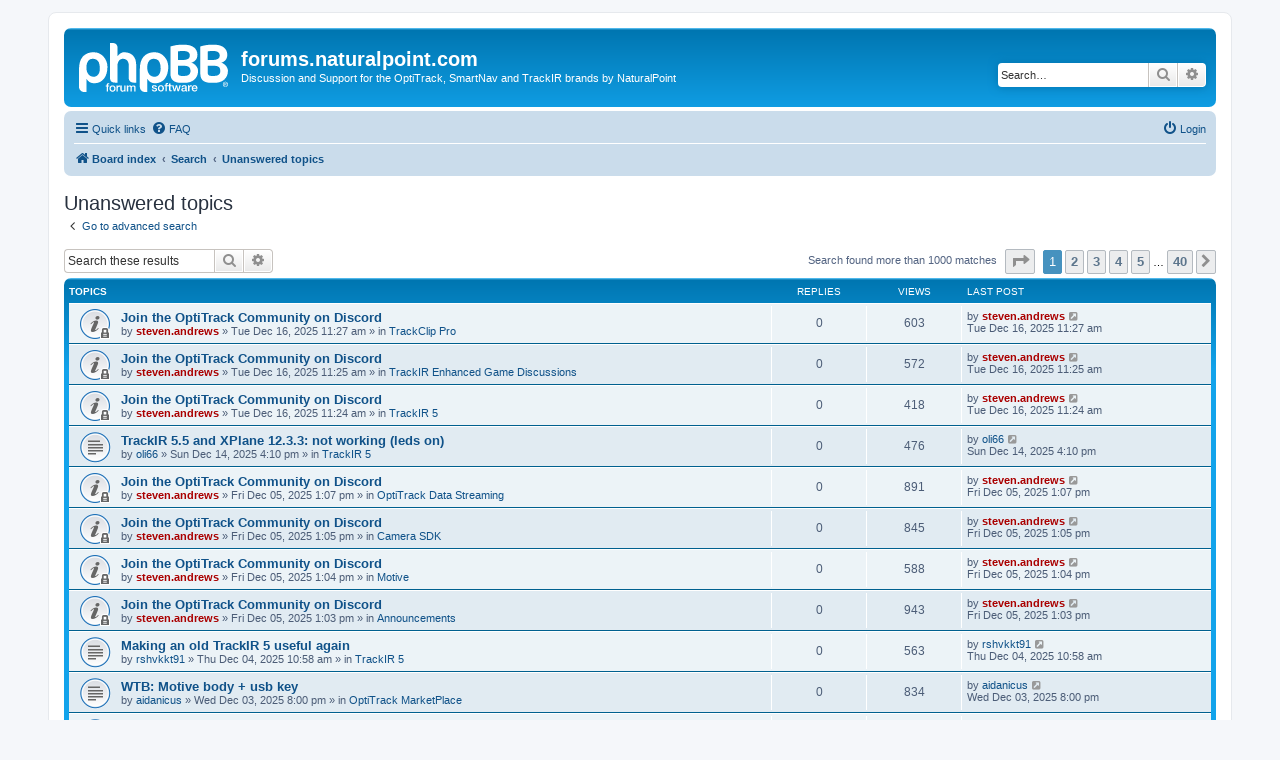

--- FILE ---
content_type: text/html; charset=UTF-8
request_url: https://forums.naturalpoint.com/search.php?search_id=unanswered&sid=15968f7dbd47446a8cd99b3a4ea0d178
body_size: 8572
content:
<!DOCTYPE html>
<html dir="ltr" lang="en-gb">
<head>
<meta charset="utf-8" />
<meta http-equiv="X-UA-Compatible" content="IE=edge">
<meta name="viewport" content="width=device-width, initial-scale=1" />

<title>forums.naturalpoint.com - Unanswered topics</title>

	<link rel="alternate" type="application/atom+xml" title="Feed - forums.naturalpoint.com" href="/app.php/feed?sid=56048180f35a3bda605ee02ece571e91">		<link rel="alternate" type="application/atom+xml" title="Feed - All forums" href="/app.php/feed/forums?sid=56048180f35a3bda605ee02ece571e91">	<link rel="alternate" type="application/atom+xml" title="Feed - New Topics" href="/app.php/feed/topics?sid=56048180f35a3bda605ee02ece571e91">	<link rel="alternate" type="application/atom+xml" title="Feed - Active Topics" href="/app.php/feed/topics_active?sid=56048180f35a3bda605ee02ece571e91">			

<!--
	phpBB style name: prosilver
	Based on style:   prosilver (this is the default phpBB3 style)
	Original author:  Tom Beddard ( http://www.subBlue.com/ )
	Modified by:
-->

<link href="./assets/css/font-awesome.min.css?assets_version=3" rel="stylesheet">
<link href="./styles/prosilver/theme/stylesheet.css?assets_version=3" rel="stylesheet">
<link href="./styles/prosilver/theme/en/stylesheet.css?assets_version=3" rel="stylesheet">




<!--[if lte IE 9]>
	<link href="./styles/prosilver/theme/tweaks.css?assets_version=3" rel="stylesheet">
<![endif]-->





</head>
<body id="phpbb" class="nojs notouch section-search ltr ">


<div id="wrap" class="wrap">
	<a id="top" class="top-anchor" accesskey="t"></a>
	<div id="page-header">
		<div class="headerbar" role="banner">
					<div class="inner">

			<div id="site-description" class="site-description">
		<a id="logo" class="logo" href="./index.php?sid=56048180f35a3bda605ee02ece571e91" title="Board index">
					<span class="site_logo"></span>
				</a>
				<h1>forums.naturalpoint.com</h1>
				<p>Discussion and Support for the OptiTrack, SmartNav and TrackIR brands by NaturalPoint</p>
				<p class="skiplink"><a href="#start_here">Skip to content</a></p>
			</div>

									<div id="search-box" class="search-box search-header" role="search">
				<form action="./search.php?sid=56048180f35a3bda605ee02ece571e91" method="get" id="search">
				<fieldset>
					<input name="keywords" id="keywords" type="search" maxlength="128" title="Search for keywords" class="inputbox search tiny" size="20" value="" placeholder="Search…" />
					<button class="button button-search" type="submit" title="Search">
						<i class="icon fa-search fa-fw" aria-hidden="true"></i><span class="sr-only">Search</span>
					</button>
					<a href="./search.php?sid=56048180f35a3bda605ee02ece571e91" class="button button-search-end" title="Advanced search">
						<i class="icon fa-cog fa-fw" aria-hidden="true"></i><span class="sr-only">Advanced search</span>
					</a>
					<input type="hidden" name="sid" value="56048180f35a3bda605ee02ece571e91" />

				</fieldset>
				</form>
			</div>
						
			</div>
					</div>
				<div class="navbar" role="navigation">
	<div class="inner">

	<ul id="nav-main" class="nav-main linklist" role="menubar">

		<li id="quick-links" class="quick-links dropdown-container responsive-menu" data-skip-responsive="true">
			<a href="#" class="dropdown-trigger">
				<i class="icon fa-bars fa-fw" aria-hidden="true"></i><span>Quick links</span>
			</a>
			<div class="dropdown">
				<div class="pointer"><div class="pointer-inner"></div></div>
				<ul class="dropdown-contents" role="menu">
					
											<li class="separator"></li>
																									<li>
								<a href="./search.php?search_id=unanswered&amp;sid=56048180f35a3bda605ee02ece571e91" role="menuitem">
									<i class="icon fa-file-o fa-fw icon-gray" aria-hidden="true"></i><span>Unanswered topics</span>
								</a>
							</li>
							<li>
								<a href="./search.php?search_id=active_topics&amp;sid=56048180f35a3bda605ee02ece571e91" role="menuitem">
									<i class="icon fa-file-o fa-fw icon-blue" aria-hidden="true"></i><span>Active topics</span>
								</a>
							</li>
							<li class="separator"></li>
							<li>
								<a href="./search.php?sid=56048180f35a3bda605ee02ece571e91" role="menuitem">
									<i class="icon fa-search fa-fw" aria-hidden="true"></i><span>Search</span>
								</a>
							</li>
					
										<li class="separator"></li>

									</ul>
			</div>
		</li>

				<li data-skip-responsive="true">
			<a href="/app.php/help/faq?sid=56048180f35a3bda605ee02ece571e91" rel="help" title="Frequently Asked Questions" role="menuitem">
				<i class="icon fa-question-circle fa-fw" aria-hidden="true"></i><span>FAQ</span>
			</a>
		</li>
						
			<li class="rightside"  data-skip-responsive="true">
			<a href="./ucp.php?mode=login&amp;redirect=search.php%3Fsearch_id%3Dunanswered&amp;sid=56048180f35a3bda605ee02ece571e91" title="Login" accesskey="x" role="menuitem">
				<i class="icon fa-power-off fa-fw" aria-hidden="true"></i><span>Login</span>
			</a>
		</li>
						</ul>

	<ul id="nav-breadcrumbs" class="nav-breadcrumbs linklist navlinks" role="menubar">
				
		
		<li class="breadcrumbs" itemscope itemtype="https://schema.org/BreadcrumbList">

			
							<span class="crumb" itemtype="https://schema.org/ListItem" itemprop="itemListElement" itemscope><a itemprop="item" href="./index.php?sid=56048180f35a3bda605ee02ece571e91" accesskey="h" data-navbar-reference="index"><i class="icon fa-home fa-fw"></i><span itemprop="name">Board index</span></a><meta itemprop="position" content="1" /></span>

											
								<span class="crumb" itemtype="https://schema.org/ListItem" itemprop="itemListElement" itemscope><a itemprop="item" href="./search.php?sid=56048180f35a3bda605ee02ece571e91"><span itemprop="name">Search</span></a><meta itemprop="position" content="2" /></span>
															
								<span class="crumb" itemtype="https://schema.org/ListItem" itemprop="itemListElement" itemscope><a itemprop="item" href="./search.php?search_id=unanswered&amp;sid=56048180f35a3bda605ee02ece571e91"><span itemprop="name">Unanswered topics</span></a><meta itemprop="position" content="3" /></span>
							
					</li>

		
					<li class="rightside responsive-search">
				<a href="./search.php?sid=56048180f35a3bda605ee02ece571e91" title="View the advanced search options" role="menuitem">
					<i class="icon fa-search fa-fw" aria-hidden="true"></i><span class="sr-only">Search</span>
				</a>
			</li>
			</ul>

	</div>
</div>
	</div>

	
	<a id="start_here" class="anchor"></a>
	<div id="page-body" class="page-body" role="main">
		
		

<h2 class="searchresults-title">Unanswered topics</h2>

	<p class="advanced-search-link">
		<a class="arrow-left" href="./search.php?sid=56048180f35a3bda605ee02ece571e91" title="Advanced search">
			<i class="icon fa-angle-left fa-fw icon-black" aria-hidden="true"></i><span>Go to advanced search</span>
		</a>
	</p>


	<div class="action-bar bar-top">

			<div class="search-box" role="search">
			<form method="post" action="./search.php?st=0&amp;sk=t&amp;sd=d&amp;sr=topics&amp;sid=56048180f35a3bda605ee02ece571e91&amp;search_id=unanswered">
			<fieldset>
				<input class="inputbox search tiny" type="search" name="add_keywords" id="add_keywords" value="" placeholder="Search these results" />
				<button class="button button-search" type="submit" title="Search">
					<i class="icon fa-search fa-fw" aria-hidden="true"></i><span class="sr-only">Search</span>
				</button>
				<a href="./search.php?sid=56048180f35a3bda605ee02ece571e91" class="button button-search-end" title="Advanced search">
					<i class="icon fa-cog fa-fw" aria-hidden="true"></i><span class="sr-only">Advanced search</span>
				</a>
			</fieldset>
			</form>
		</div>
	
		
		<div class="pagination">
						Search found more than 1000 matches
							<ul>
	<li class="dropdown-container dropdown-button-control dropdown-page-jump page-jump">
		<a class="button button-icon-only dropdown-trigger" href="#" title="Click to jump to page…" role="button"><i class="icon fa-level-down fa-rotate-270" aria-hidden="true"></i><span class="sr-only">Page <strong>1</strong> of <strong>40</strong></span></a>
		<div class="dropdown">
			<div class="pointer"><div class="pointer-inner"></div></div>
			<ul class="dropdown-contents">
				<li>Jump to page:</li>
				<li class="page-jump-form">
					<input type="number" name="page-number" min="1" max="999999" title="Enter the page number you wish to go to" class="inputbox tiny" data-per-page="25" data-base-url=".&#x2F;search.php&#x3F;st&#x3D;0&amp;amp&#x3B;sk&#x3D;t&amp;amp&#x3B;sd&#x3D;d&amp;amp&#x3B;sr&#x3D;topics&amp;amp&#x3B;sid&#x3D;56048180f35a3bda605ee02ece571e91&amp;amp&#x3B;search_id&#x3D;unanswered" data-start-name="start" />
					<input class="button2" value="Go" type="button" />
				</li>
			</ul>
		</div>
	</li>
		<li class="active"><span>1</span></li>
				<li><a class="button" href="./search.php?st=0&amp;sk=t&amp;sd=d&amp;sr=topics&amp;sid=56048180f35a3bda605ee02ece571e91&amp;search_id=unanswered&amp;start=25" role="button">2</a></li>
				<li><a class="button" href="./search.php?st=0&amp;sk=t&amp;sd=d&amp;sr=topics&amp;sid=56048180f35a3bda605ee02ece571e91&amp;search_id=unanswered&amp;start=50" role="button">3</a></li>
				<li><a class="button" href="./search.php?st=0&amp;sk=t&amp;sd=d&amp;sr=topics&amp;sid=56048180f35a3bda605ee02ece571e91&amp;search_id=unanswered&amp;start=75" role="button">4</a></li>
				<li><a class="button" href="./search.php?st=0&amp;sk=t&amp;sd=d&amp;sr=topics&amp;sid=56048180f35a3bda605ee02ece571e91&amp;search_id=unanswered&amp;start=100" role="button">5</a></li>
			<li class="ellipsis" role="separator"><span>…</span></li>
				<li><a class="button" href="./search.php?st=0&amp;sk=t&amp;sd=d&amp;sr=topics&amp;sid=56048180f35a3bda605ee02ece571e91&amp;search_id=unanswered&amp;start=975" role="button">40</a></li>
				<li class="arrow next"><a class="button button-icon-only" href="./search.php?st=0&amp;sk=t&amp;sd=d&amp;sr=topics&amp;sid=56048180f35a3bda605ee02ece571e91&amp;search_id=unanswered&amp;start=25" rel="next" role="button"><i class="icon fa-chevron-right fa-fw" aria-hidden="true"></i><span class="sr-only">Next</span></a></li>
	</ul>
					</div>
	</div>


		<div class="forumbg">

		<div class="inner">
		<ul class="topiclist">
			<li class="header">
				<dl class="row-item">
					<dt><div class="list-inner">Topics</div></dt>
					<dd class="posts">Replies</dd>
					<dd class="views">Views</dd>
					<dd class="lastpost"><span>Last post</span></dd>
									</dl>
			</li>
		</ul>
		<ul class="topiclist topics">

								<li class="row bg1">
				<dl class="row-item announce_read_locked">
					<dt title="This topic is locked, you cannot edit posts or make further replies.">
												<div class="list-inner">
																					<a href="./viewtopic.php?t=35104&amp;sid=56048180f35a3bda605ee02ece571e91" class="topictitle">Join the OptiTrack Community on Discord</a>
																												<br />
							
															<div class="responsive-show" style="display: none;">
									Last post by <a href="./memberlist.php?mode=viewprofile&amp;u=17304&amp;sid=56048180f35a3bda605ee02ece571e91" style="color: #AA0000;" class="username-coloured">steven.andrews</a> &laquo; <a href="./viewtopic.php?p=92754&amp;sid=56048180f35a3bda605ee02ece571e91#p92754" title="Go to last post"><time datetime="2025-12-16T18:27:39+00:00">Tue Dec 16, 2025 11:27 am</time></a>
									<br />Posted in <a href="./viewforum.php?f=49&amp;sid=56048180f35a3bda605ee02ece571e91">TrackClip Pro</a>
								</div>
														
							<div class="responsive-hide left-box">
																																by <a href="./memberlist.php?mode=viewprofile&amp;u=17304&amp;sid=56048180f35a3bda605ee02ece571e91" style="color: #AA0000;" class="username-coloured">steven.andrews</a> &raquo; <time datetime="2025-12-16T18:27:39+00:00">Tue Dec 16, 2025 11:27 am</time> &raquo; in <a href="./viewforum.php?f=49&amp;sid=56048180f35a3bda605ee02ece571e91">TrackClip Pro</a>
															</div>

							
													</div>
					</dt>
					<dd class="posts">0 <dfn>Replies</dfn></dd>
					<dd class="views">603 <dfn>Views</dfn></dd>
					<dd class="lastpost">
						<span><dfn>Last post </dfn>by <a href="./memberlist.php?mode=viewprofile&amp;u=17304&amp;sid=56048180f35a3bda605ee02ece571e91" style="color: #AA0000;" class="username-coloured">steven.andrews</a>															<a href="./viewtopic.php?p=92754&amp;sid=56048180f35a3bda605ee02ece571e91#p92754" title="Go to last post">
									<i class="icon fa-external-link-square fa-fw icon-lightgray icon-md" aria-hidden="true"></i><span class="sr-only"></span>
								</a>
														<br /><time datetime="2025-12-16T18:27:39+00:00">Tue Dec 16, 2025 11:27 am</time>
						</span>
					</dd>
									</dl>
			</li>
											<li class="row bg2">
				<dl class="row-item announce_read_locked">
					<dt title="This topic is locked, you cannot edit posts or make further replies.">
												<div class="list-inner">
																					<a href="./viewtopic.php?t=35103&amp;sid=56048180f35a3bda605ee02ece571e91" class="topictitle">Join the OptiTrack Community on Discord</a>
																												<br />
							
															<div class="responsive-show" style="display: none;">
									Last post by <a href="./memberlist.php?mode=viewprofile&amp;u=17304&amp;sid=56048180f35a3bda605ee02ece571e91" style="color: #AA0000;" class="username-coloured">steven.andrews</a> &laquo; <a href="./viewtopic.php?p=92753&amp;sid=56048180f35a3bda605ee02ece571e91#p92753" title="Go to last post"><time datetime="2025-12-16T18:25:39+00:00">Tue Dec 16, 2025 11:25 am</time></a>
									<br />Posted in <a href="./viewforum.php?f=77&amp;sid=56048180f35a3bda605ee02ece571e91">TrackIR Enhanced Game Discussions</a>
								</div>
														
							<div class="responsive-hide left-box">
																																by <a href="./memberlist.php?mode=viewprofile&amp;u=17304&amp;sid=56048180f35a3bda605ee02ece571e91" style="color: #AA0000;" class="username-coloured">steven.andrews</a> &raquo; <time datetime="2025-12-16T18:25:39+00:00">Tue Dec 16, 2025 11:25 am</time> &raquo; in <a href="./viewforum.php?f=77&amp;sid=56048180f35a3bda605ee02ece571e91">TrackIR Enhanced Game Discussions</a>
															</div>

							
													</div>
					</dt>
					<dd class="posts">0 <dfn>Replies</dfn></dd>
					<dd class="views">572 <dfn>Views</dfn></dd>
					<dd class="lastpost">
						<span><dfn>Last post </dfn>by <a href="./memberlist.php?mode=viewprofile&amp;u=17304&amp;sid=56048180f35a3bda605ee02ece571e91" style="color: #AA0000;" class="username-coloured">steven.andrews</a>															<a href="./viewtopic.php?p=92753&amp;sid=56048180f35a3bda605ee02ece571e91#p92753" title="Go to last post">
									<i class="icon fa-external-link-square fa-fw icon-lightgray icon-md" aria-hidden="true"></i><span class="sr-only"></span>
								</a>
														<br /><time datetime="2025-12-16T18:25:39+00:00">Tue Dec 16, 2025 11:25 am</time>
						</span>
					</dd>
									</dl>
			</li>
											<li class="row bg1">
				<dl class="row-item announce_read_locked">
					<dt title="This topic is locked, you cannot edit posts or make further replies.">
												<div class="list-inner">
																					<a href="./viewtopic.php?t=35102&amp;sid=56048180f35a3bda605ee02ece571e91" class="topictitle">Join the OptiTrack Community on Discord</a>
																												<br />
							
															<div class="responsive-show" style="display: none;">
									Last post by <a href="./memberlist.php?mode=viewprofile&amp;u=17304&amp;sid=56048180f35a3bda605ee02ece571e91" style="color: #AA0000;" class="username-coloured">steven.andrews</a> &laquo; <a href="./viewtopic.php?p=92752&amp;sid=56048180f35a3bda605ee02ece571e91#p92752" title="Go to last post"><time datetime="2025-12-16T18:24:47+00:00">Tue Dec 16, 2025 11:24 am</time></a>
									<br />Posted in <a href="./viewforum.php?f=60&amp;sid=56048180f35a3bda605ee02ece571e91">TrackIR 5</a>
								</div>
														
							<div class="responsive-hide left-box">
																																by <a href="./memberlist.php?mode=viewprofile&amp;u=17304&amp;sid=56048180f35a3bda605ee02ece571e91" style="color: #AA0000;" class="username-coloured">steven.andrews</a> &raquo; <time datetime="2025-12-16T18:24:47+00:00">Tue Dec 16, 2025 11:24 am</time> &raquo; in <a href="./viewforum.php?f=60&amp;sid=56048180f35a3bda605ee02ece571e91">TrackIR 5</a>
															</div>

							
													</div>
					</dt>
					<dd class="posts">0 <dfn>Replies</dfn></dd>
					<dd class="views">418 <dfn>Views</dfn></dd>
					<dd class="lastpost">
						<span><dfn>Last post </dfn>by <a href="./memberlist.php?mode=viewprofile&amp;u=17304&amp;sid=56048180f35a3bda605ee02ece571e91" style="color: #AA0000;" class="username-coloured">steven.andrews</a>															<a href="./viewtopic.php?p=92752&amp;sid=56048180f35a3bda605ee02ece571e91#p92752" title="Go to last post">
									<i class="icon fa-external-link-square fa-fw icon-lightgray icon-md" aria-hidden="true"></i><span class="sr-only"></span>
								</a>
														<br /><time datetime="2025-12-16T18:24:47+00:00">Tue Dec 16, 2025 11:24 am</time>
						</span>
					</dd>
									</dl>
			</li>
											<li class="row bg2">
				<dl class="row-item topic_read">
					<dt title="There are no new unread posts for this topic.">
												<div class="list-inner">
																					<a href="./viewtopic.php?t=35078&amp;sid=56048180f35a3bda605ee02ece571e91" class="topictitle">TrackIR 5.5 and XPlane 12.3.3: not working (leds on)</a>
																												<br />
							
															<div class="responsive-show" style="display: none;">
									Last post by <a href="./memberlist.php?mode=viewprofile&amp;u=75056&amp;sid=56048180f35a3bda605ee02ece571e91" class="username">oli66</a> &laquo; <a href="./viewtopic.php?p=92721&amp;sid=56048180f35a3bda605ee02ece571e91#p92721" title="Go to last post"><time datetime="2025-12-14T23:10:56+00:00">Sun Dec 14, 2025 4:10 pm</time></a>
									<br />Posted in <a href="./viewforum.php?f=60&amp;sid=56048180f35a3bda605ee02ece571e91">TrackIR 5</a>
								</div>
														
							<div class="responsive-hide left-box">
																																by <a href="./memberlist.php?mode=viewprofile&amp;u=75056&amp;sid=56048180f35a3bda605ee02ece571e91" class="username">oli66</a> &raquo; <time datetime="2025-12-14T23:10:56+00:00">Sun Dec 14, 2025 4:10 pm</time> &raquo; in <a href="./viewforum.php?f=60&amp;sid=56048180f35a3bda605ee02ece571e91">TrackIR 5</a>
															</div>

							
													</div>
					</dt>
					<dd class="posts">0 <dfn>Replies</dfn></dd>
					<dd class="views">476 <dfn>Views</dfn></dd>
					<dd class="lastpost">
						<span><dfn>Last post </dfn>by <a href="./memberlist.php?mode=viewprofile&amp;u=75056&amp;sid=56048180f35a3bda605ee02ece571e91" class="username">oli66</a>															<a href="./viewtopic.php?p=92721&amp;sid=56048180f35a3bda605ee02ece571e91#p92721" title="Go to last post">
									<i class="icon fa-external-link-square fa-fw icon-lightgray icon-md" aria-hidden="true"></i><span class="sr-only"></span>
								</a>
														<br /><time datetime="2025-12-14T23:10:56+00:00">Sun Dec 14, 2025 4:10 pm</time>
						</span>
					</dd>
									</dl>
			</li>
											<li class="row bg1">
				<dl class="row-item announce_read_locked">
					<dt title="This topic is locked, you cannot edit posts or make further replies.">
												<div class="list-inner">
																					<a href="./viewtopic.php?t=34977&amp;sid=56048180f35a3bda605ee02ece571e91" class="topictitle">Join the OptiTrack Community on Discord</a>
																												<br />
							
															<div class="responsive-show" style="display: none;">
									Last post by <a href="./memberlist.php?mode=viewprofile&amp;u=17304&amp;sid=56048180f35a3bda605ee02ece571e91" style="color: #AA0000;" class="username-coloured">steven.andrews</a> &laquo; <a href="./viewtopic.php?p=92605&amp;sid=56048180f35a3bda605ee02ece571e91#p92605" title="Go to last post"><time datetime="2025-12-05T20:07:17+00:00">Fri Dec 05, 2025 1:07 pm</time></a>
									<br />Posted in <a href="./viewforum.php?f=59&amp;sid=56048180f35a3bda605ee02ece571e91">OptiTrack Data Streaming</a>
								</div>
														
							<div class="responsive-hide left-box">
																																by <a href="./memberlist.php?mode=viewprofile&amp;u=17304&amp;sid=56048180f35a3bda605ee02ece571e91" style="color: #AA0000;" class="username-coloured">steven.andrews</a> &raquo; <time datetime="2025-12-05T20:07:17+00:00">Fri Dec 05, 2025 1:07 pm</time> &raquo; in <a href="./viewforum.php?f=59&amp;sid=56048180f35a3bda605ee02ece571e91">OptiTrack Data Streaming</a>
															</div>

							
													</div>
					</dt>
					<dd class="posts">0 <dfn>Replies</dfn></dd>
					<dd class="views">891 <dfn>Views</dfn></dd>
					<dd class="lastpost">
						<span><dfn>Last post </dfn>by <a href="./memberlist.php?mode=viewprofile&amp;u=17304&amp;sid=56048180f35a3bda605ee02ece571e91" style="color: #AA0000;" class="username-coloured">steven.andrews</a>															<a href="./viewtopic.php?p=92605&amp;sid=56048180f35a3bda605ee02ece571e91#p92605" title="Go to last post">
									<i class="icon fa-external-link-square fa-fw icon-lightgray icon-md" aria-hidden="true"></i><span class="sr-only"></span>
								</a>
														<br /><time datetime="2025-12-05T20:07:17+00:00">Fri Dec 05, 2025 1:07 pm</time>
						</span>
					</dd>
									</dl>
			</li>
											<li class="row bg2">
				<dl class="row-item announce_read_locked">
					<dt title="This topic is locked, you cannot edit posts or make further replies.">
												<div class="list-inner">
																					<a href="./viewtopic.php?t=34975&amp;sid=56048180f35a3bda605ee02ece571e91" class="topictitle">Join the OptiTrack Community on Discord</a>
																												<br />
							
															<div class="responsive-show" style="display: none;">
									Last post by <a href="./memberlist.php?mode=viewprofile&amp;u=17304&amp;sid=56048180f35a3bda605ee02ece571e91" style="color: #AA0000;" class="username-coloured">steven.andrews</a> &laquo; <a href="./viewtopic.php?p=92603&amp;sid=56048180f35a3bda605ee02ece571e91#p92603" title="Go to last post"><time datetime="2025-12-05T20:05:27+00:00">Fri Dec 05, 2025 1:05 pm</time></a>
									<br />Posted in <a href="./viewforum.php?f=66&amp;sid=56048180f35a3bda605ee02ece571e91">Camera SDK</a>
								</div>
														
							<div class="responsive-hide left-box">
																																by <a href="./memberlist.php?mode=viewprofile&amp;u=17304&amp;sid=56048180f35a3bda605ee02ece571e91" style="color: #AA0000;" class="username-coloured">steven.andrews</a> &raquo; <time datetime="2025-12-05T20:05:27+00:00">Fri Dec 05, 2025 1:05 pm</time> &raquo; in <a href="./viewforum.php?f=66&amp;sid=56048180f35a3bda605ee02ece571e91">Camera SDK</a>
															</div>

							
													</div>
					</dt>
					<dd class="posts">0 <dfn>Replies</dfn></dd>
					<dd class="views">845 <dfn>Views</dfn></dd>
					<dd class="lastpost">
						<span><dfn>Last post </dfn>by <a href="./memberlist.php?mode=viewprofile&amp;u=17304&amp;sid=56048180f35a3bda605ee02ece571e91" style="color: #AA0000;" class="username-coloured">steven.andrews</a>															<a href="./viewtopic.php?p=92603&amp;sid=56048180f35a3bda605ee02ece571e91#p92603" title="Go to last post">
									<i class="icon fa-external-link-square fa-fw icon-lightgray icon-md" aria-hidden="true"></i><span class="sr-only"></span>
								</a>
														<br /><time datetime="2025-12-05T20:05:27+00:00">Fri Dec 05, 2025 1:05 pm</time>
						</span>
					</dd>
									</dl>
			</li>
											<li class="row bg1">
				<dl class="row-item announce_read_locked">
					<dt title="This topic is locked, you cannot edit posts or make further replies.">
												<div class="list-inner">
																					<a href="./viewtopic.php?t=34974&amp;sid=56048180f35a3bda605ee02ece571e91" class="topictitle">Join the OptiTrack Community on Discord</a>
																												<br />
							
															<div class="responsive-show" style="display: none;">
									Last post by <a href="./memberlist.php?mode=viewprofile&amp;u=17304&amp;sid=56048180f35a3bda605ee02ece571e91" style="color: #AA0000;" class="username-coloured">steven.andrews</a> &laquo; <a href="./viewtopic.php?p=92602&amp;sid=56048180f35a3bda605ee02ece571e91#p92602" title="Go to last post"><time datetime="2025-12-05T20:04:51+00:00">Fri Dec 05, 2025 1:04 pm</time></a>
									<br />Posted in <a href="./viewforum.php?f=69&amp;sid=56048180f35a3bda605ee02ece571e91">Motive</a>
								</div>
														
							<div class="responsive-hide left-box">
																																by <a href="./memberlist.php?mode=viewprofile&amp;u=17304&amp;sid=56048180f35a3bda605ee02ece571e91" style="color: #AA0000;" class="username-coloured">steven.andrews</a> &raquo; <time datetime="2025-12-05T20:04:51+00:00">Fri Dec 05, 2025 1:04 pm</time> &raquo; in <a href="./viewforum.php?f=69&amp;sid=56048180f35a3bda605ee02ece571e91">Motive</a>
															</div>

							
													</div>
					</dt>
					<dd class="posts">0 <dfn>Replies</dfn></dd>
					<dd class="views">588 <dfn>Views</dfn></dd>
					<dd class="lastpost">
						<span><dfn>Last post </dfn>by <a href="./memberlist.php?mode=viewprofile&amp;u=17304&amp;sid=56048180f35a3bda605ee02ece571e91" style="color: #AA0000;" class="username-coloured">steven.andrews</a>															<a href="./viewtopic.php?p=92602&amp;sid=56048180f35a3bda605ee02ece571e91#p92602" title="Go to last post">
									<i class="icon fa-external-link-square fa-fw icon-lightgray icon-md" aria-hidden="true"></i><span class="sr-only"></span>
								</a>
														<br /><time datetime="2025-12-05T20:04:51+00:00">Fri Dec 05, 2025 1:04 pm</time>
						</span>
					</dd>
									</dl>
			</li>
											<li class="row bg2">
				<dl class="row-item announce_read_locked">
					<dt title="This topic is locked, you cannot edit posts or make further replies.">
												<div class="list-inner">
																					<a href="./viewtopic.php?t=34973&amp;sid=56048180f35a3bda605ee02ece571e91" class="topictitle">Join the OptiTrack Community on Discord</a>
																												<br />
							
															<div class="responsive-show" style="display: none;">
									Last post by <a href="./memberlist.php?mode=viewprofile&amp;u=17304&amp;sid=56048180f35a3bda605ee02ece571e91" style="color: #AA0000;" class="username-coloured">steven.andrews</a> &laquo; <a href="./viewtopic.php?p=92601&amp;sid=56048180f35a3bda605ee02ece571e91#p92601" title="Go to last post"><time datetime="2025-12-05T20:03:16+00:00">Fri Dec 05, 2025 1:03 pm</time></a>
									<br />Posted in <a href="./viewforum.php?f=1&amp;sid=56048180f35a3bda605ee02ece571e91">Announcements</a>
								</div>
														
							<div class="responsive-hide left-box">
																																by <a href="./memberlist.php?mode=viewprofile&amp;u=17304&amp;sid=56048180f35a3bda605ee02ece571e91" style="color: #AA0000;" class="username-coloured">steven.andrews</a> &raquo; <time datetime="2025-12-05T20:03:16+00:00">Fri Dec 05, 2025 1:03 pm</time> &raquo; in <a href="./viewforum.php?f=1&amp;sid=56048180f35a3bda605ee02ece571e91">Announcements</a>
															</div>

							
													</div>
					</dt>
					<dd class="posts">0 <dfn>Replies</dfn></dd>
					<dd class="views">943 <dfn>Views</dfn></dd>
					<dd class="lastpost">
						<span><dfn>Last post </dfn>by <a href="./memberlist.php?mode=viewprofile&amp;u=17304&amp;sid=56048180f35a3bda605ee02ece571e91" style="color: #AA0000;" class="username-coloured">steven.andrews</a>															<a href="./viewtopic.php?p=92601&amp;sid=56048180f35a3bda605ee02ece571e91#p92601" title="Go to last post">
									<i class="icon fa-external-link-square fa-fw icon-lightgray icon-md" aria-hidden="true"></i><span class="sr-only"></span>
								</a>
														<br /><time datetime="2025-12-05T20:03:16+00:00">Fri Dec 05, 2025 1:03 pm</time>
						</span>
					</dd>
									</dl>
			</li>
											<li class="row bg1">
				<dl class="row-item topic_read">
					<dt title="There are no new unread posts for this topic.">
												<div class="list-inner">
																					<a href="./viewtopic.php?t=34957&amp;sid=56048180f35a3bda605ee02ece571e91" class="topictitle">Making an old TrackIR 5 useful again</a>
																												<br />
							
															<div class="responsive-show" style="display: none;">
									Last post by <a href="./memberlist.php?mode=viewprofile&amp;u=74957&amp;sid=56048180f35a3bda605ee02ece571e91" class="username">rshvkkt91</a> &laquo; <a href="./viewtopic.php?p=92580&amp;sid=56048180f35a3bda605ee02ece571e91#p92580" title="Go to last post"><time datetime="2025-12-04T17:58:44+00:00">Thu Dec 04, 2025 10:58 am</time></a>
									<br />Posted in <a href="./viewforum.php?f=60&amp;sid=56048180f35a3bda605ee02ece571e91">TrackIR 5</a>
								</div>
														
							<div class="responsive-hide left-box">
																																by <a href="./memberlist.php?mode=viewprofile&amp;u=74957&amp;sid=56048180f35a3bda605ee02ece571e91" class="username">rshvkkt91</a> &raquo; <time datetime="2025-12-04T17:58:44+00:00">Thu Dec 04, 2025 10:58 am</time> &raquo; in <a href="./viewforum.php?f=60&amp;sid=56048180f35a3bda605ee02ece571e91">TrackIR 5</a>
															</div>

							
													</div>
					</dt>
					<dd class="posts">0 <dfn>Replies</dfn></dd>
					<dd class="views">563 <dfn>Views</dfn></dd>
					<dd class="lastpost">
						<span><dfn>Last post </dfn>by <a href="./memberlist.php?mode=viewprofile&amp;u=74957&amp;sid=56048180f35a3bda605ee02ece571e91" class="username">rshvkkt91</a>															<a href="./viewtopic.php?p=92580&amp;sid=56048180f35a3bda605ee02ece571e91#p92580" title="Go to last post">
									<i class="icon fa-external-link-square fa-fw icon-lightgray icon-md" aria-hidden="true"></i><span class="sr-only"></span>
								</a>
														<br /><time datetime="2025-12-04T17:58:44+00:00">Thu Dec 04, 2025 10:58 am</time>
						</span>
					</dd>
									</dl>
			</li>
											<li class="row bg2">
				<dl class="row-item topic_read">
					<dt title="There are no new unread posts for this topic.">
												<div class="list-inner">
																					<a href="./viewtopic.php?t=34952&amp;sid=56048180f35a3bda605ee02ece571e91" class="topictitle">WTB: Motive body + usb key</a>
																												<br />
							
															<div class="responsive-show" style="display: none;">
									Last post by <a href="./memberlist.php?mode=viewprofile&amp;u=74947&amp;sid=56048180f35a3bda605ee02ece571e91" class="username">aidanicus</a> &laquo; <a href="./viewtopic.php?p=92573&amp;sid=56048180f35a3bda605ee02ece571e91#p92573" title="Go to last post"><time datetime="2025-12-04T03:00:17+00:00">Wed Dec 03, 2025 8:00 pm</time></a>
									<br />Posted in <a href="./viewforum.php?f=63&amp;sid=56048180f35a3bda605ee02ece571e91">OptiTrack MarketPlace</a>
								</div>
														
							<div class="responsive-hide left-box">
																																by <a href="./memberlist.php?mode=viewprofile&amp;u=74947&amp;sid=56048180f35a3bda605ee02ece571e91" class="username">aidanicus</a> &raquo; <time datetime="2025-12-04T03:00:17+00:00">Wed Dec 03, 2025 8:00 pm</time> &raquo; in <a href="./viewforum.php?f=63&amp;sid=56048180f35a3bda605ee02ece571e91">OptiTrack MarketPlace</a>
															</div>

							
													</div>
					</dt>
					<dd class="posts">0 <dfn>Replies</dfn></dd>
					<dd class="views">834 <dfn>Views</dfn></dd>
					<dd class="lastpost">
						<span><dfn>Last post </dfn>by <a href="./memberlist.php?mode=viewprofile&amp;u=74947&amp;sid=56048180f35a3bda605ee02ece571e91" class="username">aidanicus</a>															<a href="./viewtopic.php?p=92573&amp;sid=56048180f35a3bda605ee02ece571e91#p92573" title="Go to last post">
									<i class="icon fa-external-link-square fa-fw icon-lightgray icon-md" aria-hidden="true"></i><span class="sr-only"></span>
								</a>
														<br /><time datetime="2025-12-04T03:00:17+00:00">Wed Dec 03, 2025 8:00 pm</time>
						</span>
					</dd>
									</dl>
			</li>
											<li class="row bg1">
				<dl class="row-item topic_read">
					<dt title="There are no new unread posts for this topic.">
												<div class="list-inner">
																					<a href="./viewtopic.php?t=34933&amp;sid=56048180f35a3bda605ee02ece571e91" class="topictitle">OSC or Raw Data in Python SDK</a>
																												<br />
							
															<div class="responsive-show" style="display: none;">
									Last post by <a href="./memberlist.php?mode=viewprofile&amp;u=74923&amp;sid=56048180f35a3bda605ee02ece571e91" class="username">davidmonogrid</a> &laquo; <a href="./viewtopic.php?p=92550&amp;sid=56048180f35a3bda605ee02ece571e91#p92550" title="Go to last post"><time datetime="2025-12-01T16:22:16+00:00">Mon Dec 01, 2025 9:22 am</time></a>
									<br />Posted in <a href="./viewforum.php?f=60&amp;sid=56048180f35a3bda605ee02ece571e91">TrackIR 5</a>
								</div>
														
							<div class="responsive-hide left-box">
																																by <a href="./memberlist.php?mode=viewprofile&amp;u=74923&amp;sid=56048180f35a3bda605ee02ece571e91" class="username">davidmonogrid</a> &raquo; <time datetime="2025-12-01T16:22:16+00:00">Mon Dec 01, 2025 9:22 am</time> &raquo; in <a href="./viewforum.php?f=60&amp;sid=56048180f35a3bda605ee02ece571e91">TrackIR 5</a>
															</div>

							
													</div>
					</dt>
					<dd class="posts">0 <dfn>Replies</dfn></dd>
					<dd class="views">626 <dfn>Views</dfn></dd>
					<dd class="lastpost">
						<span><dfn>Last post </dfn>by <a href="./memberlist.php?mode=viewprofile&amp;u=74923&amp;sid=56048180f35a3bda605ee02ece571e91" class="username">davidmonogrid</a>															<a href="./viewtopic.php?p=92550&amp;sid=56048180f35a3bda605ee02ece571e91#p92550" title="Go to last post">
									<i class="icon fa-external-link-square fa-fw icon-lightgray icon-md" aria-hidden="true"></i><span class="sr-only"></span>
								</a>
														<br /><time datetime="2025-12-01T16:22:16+00:00">Mon Dec 01, 2025 9:22 am</time>
						</span>
					</dd>
									</dl>
			</li>
											<li class="row bg2">
				<dl class="row-item topic_read">
					<dt title="There are no new unread posts for this topic.">
												<div class="list-inner">
																					<a href="./viewtopic.php?t=34897&amp;sid=56048180f35a3bda605ee02ece571e91" class="topictitle">Best practice for long duration use &amp; explanation of LED color</a>
																												<br />
							
															<div class="responsive-show" style="display: none;">
									Last post by <a href="./memberlist.php?mode=viewprofile&amp;u=74656&amp;sid=56048180f35a3bda605ee02ece571e91" class="username">krissb</a> &laquo; <a href="./viewtopic.php?p=92494&amp;sid=56048180f35a3bda605ee02ece571e91#p92494" title="Go to last post"><time datetime="2025-11-21T23:36:10+00:00">Fri Nov 21, 2025 4:36 pm</time></a>
									<br />Posted in <a href="./viewforum.php?f=66&amp;sid=56048180f35a3bda605ee02ece571e91">Camera SDK</a>
								</div>
														
							<div class="responsive-hide left-box">
																																by <a href="./memberlist.php?mode=viewprofile&amp;u=74656&amp;sid=56048180f35a3bda605ee02ece571e91" class="username">krissb</a> &raquo; <time datetime="2025-11-21T23:36:10+00:00">Fri Nov 21, 2025 4:36 pm</time> &raquo; in <a href="./viewforum.php?f=66&amp;sid=56048180f35a3bda605ee02ece571e91">Camera SDK</a>
															</div>

							
													</div>
					</dt>
					<dd class="posts">0 <dfn>Replies</dfn></dd>
					<dd class="views">988 <dfn>Views</dfn></dd>
					<dd class="lastpost">
						<span><dfn>Last post </dfn>by <a href="./memberlist.php?mode=viewprofile&amp;u=74656&amp;sid=56048180f35a3bda605ee02ece571e91" class="username">krissb</a>															<a href="./viewtopic.php?p=92494&amp;sid=56048180f35a3bda605ee02ece571e91#p92494" title="Go to last post">
									<i class="icon fa-external-link-square fa-fw icon-lightgray icon-md" aria-hidden="true"></i><span class="sr-only"></span>
								</a>
														<br /><time datetime="2025-11-21T23:36:10+00:00">Fri Nov 21, 2025 4:36 pm</time>
						</span>
					</dd>
									</dl>
			</li>
											<li class="row bg1">
				<dl class="row-item topic_read">
					<dt title="There are no new unread posts for this topic.">
												<div class="list-inner">
																					<a href="./viewtopic.php?t=34889&amp;sid=56048180f35a3bda605ee02ece571e91" class="topictitle">OptiTrack Prime 13 camera</a>
																												<br />
							
															<div class="responsive-show" style="display: none;">
									Last post by <a href="./memberlist.php?mode=viewprofile&amp;u=74800&amp;sid=56048180f35a3bda605ee02ece571e91" class="username">skylerclooney</a> &laquo; <a href="./viewtopic.php?p=92483&amp;sid=56048180f35a3bda605ee02ece571e91#p92483" title="Go to last post"><time datetime="2025-11-20T07:52:09+00:00">Thu Nov 20, 2025 12:52 am</time></a>
									<br />Posted in <a href="./viewforum.php?f=63&amp;sid=56048180f35a3bda605ee02ece571e91">OptiTrack MarketPlace</a>
								</div>
														
							<div class="responsive-hide left-box">
																																by <a href="./memberlist.php?mode=viewprofile&amp;u=74800&amp;sid=56048180f35a3bda605ee02ece571e91" class="username">skylerclooney</a> &raquo; <time datetime="2025-11-20T07:52:09+00:00">Thu Nov 20, 2025 12:52 am</time> &raquo; in <a href="./viewforum.php?f=63&amp;sid=56048180f35a3bda605ee02ece571e91">OptiTrack MarketPlace</a>
															</div>

							
													</div>
					</dt>
					<dd class="posts">0 <dfn>Replies</dfn></dd>
					<dd class="views">1108 <dfn>Views</dfn></dd>
					<dd class="lastpost">
						<span><dfn>Last post </dfn>by <a href="./memberlist.php?mode=viewprofile&amp;u=74800&amp;sid=56048180f35a3bda605ee02ece571e91" class="username">skylerclooney</a>															<a href="./viewtopic.php?p=92483&amp;sid=56048180f35a3bda605ee02ece571e91#p92483" title="Go to last post">
									<i class="icon fa-external-link-square fa-fw icon-lightgray icon-md" aria-hidden="true"></i><span class="sr-only"></span>
								</a>
														<br /><time datetime="2025-11-20T07:52:09+00:00">Thu Nov 20, 2025 12:52 am</time>
						</span>
					</dd>
									</dl>
			</li>
											<li class="row bg2">
				<dl class="row-item topic_read">
					<dt title="There are no new unread posts for this topic.">
												<div class="list-inner">
																					<a href="./viewtopic.php?t=34885&amp;sid=56048180f35a3bda605ee02ece571e91" class="topictitle">Selling 24 x Prime41</a>
																												<br />
							
															<div class="responsive-show" style="display: none;">
									Last post by <a href="./memberlist.php?mode=viewprofile&amp;u=63778&amp;sid=56048180f35a3bda605ee02ece571e91" class="username">Tstorm</a> &laquo; <a href="./viewtopic.php?p=92479&amp;sid=56048180f35a3bda605ee02ece571e91#p92479" title="Go to last post"><time datetime="2025-11-19T11:12:54+00:00">Wed Nov 19, 2025 4:12 am</time></a>
									<br />Posted in <a href="./viewforum.php?f=63&amp;sid=56048180f35a3bda605ee02ece571e91">OptiTrack MarketPlace</a>
								</div>
														
							<div class="responsive-hide left-box">
																																by <a href="./memberlist.php?mode=viewprofile&amp;u=63778&amp;sid=56048180f35a3bda605ee02ece571e91" class="username">Tstorm</a> &raquo; <time datetime="2025-11-19T11:12:54+00:00">Wed Nov 19, 2025 4:12 am</time> &raquo; in <a href="./viewforum.php?f=63&amp;sid=56048180f35a3bda605ee02ece571e91">OptiTrack MarketPlace</a>
															</div>

							
													</div>
					</dt>
					<dd class="posts">0 <dfn>Replies</dfn></dd>
					<dd class="views">948 <dfn>Views</dfn></dd>
					<dd class="lastpost">
						<span><dfn>Last post </dfn>by <a href="./memberlist.php?mode=viewprofile&amp;u=63778&amp;sid=56048180f35a3bda605ee02ece571e91" class="username">Tstorm</a>															<a href="./viewtopic.php?p=92479&amp;sid=56048180f35a3bda605ee02ece571e91#p92479" title="Go to last post">
									<i class="icon fa-external-link-square fa-fw icon-lightgray icon-md" aria-hidden="true"></i><span class="sr-only"></span>
								</a>
														<br /><time datetime="2025-11-19T11:12:54+00:00">Wed Nov 19, 2025 4:12 am</time>
						</span>
					</dd>
									</dl>
			</li>
											<li class="row bg1">
				<dl class="row-item topic_read">
					<dt title="There are no new unread posts for this topic.">
												<div class="list-inner">
																					<a href="./viewtopic.php?t=34850&amp;sid=56048180f35a3bda605ee02ece571e91" class="topictitle">Calibration algorithm</a>
																												<br />
							
															<div class="responsive-show" style="display: none;">
									Last post by <a href="./memberlist.php?mode=viewprofile&amp;u=74424&amp;sid=56048180f35a3bda605ee02ece571e91" class="username">VecHar</a> &laquo; <a href="./viewtopic.php?p=92430&amp;sid=56048180f35a3bda605ee02ece571e91#p92430" title="Go to last post"><time datetime="2025-11-11T07:26:00+00:00">Tue Nov 11, 2025 12:26 am</time></a>
									<br />Posted in <a href="./viewforum.php?f=37&amp;sid=56048180f35a3bda605ee02ece571e91">General OptiTrack Support</a>
								</div>
														
							<div class="responsive-hide left-box">
																																by <a href="./memberlist.php?mode=viewprofile&amp;u=74424&amp;sid=56048180f35a3bda605ee02ece571e91" class="username">VecHar</a> &raquo; <time datetime="2025-11-11T07:26:00+00:00">Tue Nov 11, 2025 12:26 am</time> &raquo; in <a href="./viewforum.php?f=37&amp;sid=56048180f35a3bda605ee02ece571e91">General OptiTrack Support</a>
															</div>

							
													</div>
					</dt>
					<dd class="posts">0 <dfn>Replies</dfn></dd>
					<dd class="views">1109 <dfn>Views</dfn></dd>
					<dd class="lastpost">
						<span><dfn>Last post </dfn>by <a href="./memberlist.php?mode=viewprofile&amp;u=74424&amp;sid=56048180f35a3bda605ee02ece571e91" class="username">VecHar</a>															<a href="./viewtopic.php?p=92430&amp;sid=56048180f35a3bda605ee02ece571e91#p92430" title="Go to last post">
									<i class="icon fa-external-link-square fa-fw icon-lightgray icon-md" aria-hidden="true"></i><span class="sr-only"></span>
								</a>
														<br /><time datetime="2025-11-11T07:26:00+00:00">Tue Nov 11, 2025 12:26 am</time>
						</span>
					</dd>
									</dl>
			</li>
											<li class="row bg2">
				<dl class="row-item topic_read">
					<dt title="There are no new unread posts for this topic.">
												<div class="list-inner">
																					<a href="./viewtopic.php?t=34843&amp;sid=56048180f35a3bda605ee02ece571e91" class="topictitle">Optimize OptiTrack accuracy in various lighting environments</a>
																												<br />
							
															<div class="responsive-show" style="display: none;">
									Last post by <a href="./memberlist.php?mode=viewprofile&amp;u=74732&amp;sid=56048180f35a3bda605ee02ece571e91" class="username">steep1</a> &laquo; <a href="./viewtopic.php?p=92422&amp;sid=56048180f35a3bda605ee02ece571e91#p92422" title="Go to last post"><time datetime="2025-11-10T09:39:21+00:00">Mon Nov 10, 2025 2:39 am</time></a>
									<br />Posted in <a href="./viewforum.php?f=37&amp;sid=56048180f35a3bda605ee02ece571e91">General OptiTrack Support</a>
								</div>
														
							<div class="responsive-hide left-box">
																																by <a href="./memberlist.php?mode=viewprofile&amp;u=74732&amp;sid=56048180f35a3bda605ee02ece571e91" class="username">steep1</a> &raquo; <time datetime="2025-11-10T09:39:21+00:00">Mon Nov 10, 2025 2:39 am</time> &raquo; in <a href="./viewforum.php?f=37&amp;sid=56048180f35a3bda605ee02ece571e91">General OptiTrack Support</a>
															</div>

							
													</div>
					</dt>
					<dd class="posts">0 <dfn>Replies</dfn></dd>
					<dd class="views">1270 <dfn>Views</dfn></dd>
					<dd class="lastpost">
						<span><dfn>Last post </dfn>by <a href="./memberlist.php?mode=viewprofile&amp;u=74732&amp;sid=56048180f35a3bda605ee02ece571e91" class="username">steep1</a>															<a href="./viewtopic.php?p=92422&amp;sid=56048180f35a3bda605ee02ece571e91#p92422" title="Go to last post">
									<i class="icon fa-external-link-square fa-fw icon-lightgray icon-md" aria-hidden="true"></i><span class="sr-only"></span>
								</a>
														<br /><time datetime="2025-11-10T09:39:21+00:00">Mon Nov 10, 2025 2:39 am</time>
						</span>
					</dd>
									</dl>
			</li>
											<li class="row bg1">
				<dl class="row-item topic_read">
					<dt title="There are no new unread posts for this topic.">
												<div class="list-inner">
																					<a href="./viewtopic.php?t=34826&amp;sid=56048180f35a3bda605ee02ece571e91" class="topictitle">Mixing camera models</a>
																												<br />
							
															<div class="responsive-show" style="display: none;">
									Last post by <a href="./memberlist.php?mode=viewprofile&amp;u=74716&amp;sid=56048180f35a3bda605ee02ece571e91" class="username">beatriz_bellini</a> &laquo; <a href="./viewtopic.php?p=92400&amp;sid=56048180f35a3bda605ee02ece571e91#p92400" title="Go to last post"><time datetime="2025-11-07T16:47:27+00:00">Fri Nov 07, 2025 9:47 am</time></a>
									<br />Posted in <a href="./viewforum.php?f=37&amp;sid=56048180f35a3bda605ee02ece571e91">General OptiTrack Support</a>
								</div>
														
							<div class="responsive-hide left-box">
																																by <a href="./memberlist.php?mode=viewprofile&amp;u=74716&amp;sid=56048180f35a3bda605ee02ece571e91" class="username">beatriz_bellini</a> &raquo; <time datetime="2025-11-07T16:47:27+00:00">Fri Nov 07, 2025 9:47 am</time> &raquo; in <a href="./viewforum.php?f=37&amp;sid=56048180f35a3bda605ee02ece571e91">General OptiTrack Support</a>
															</div>

							
													</div>
					</dt>
					<dd class="posts">0 <dfn>Replies</dfn></dd>
					<dd class="views">1273 <dfn>Views</dfn></dd>
					<dd class="lastpost">
						<span><dfn>Last post </dfn>by <a href="./memberlist.php?mode=viewprofile&amp;u=74716&amp;sid=56048180f35a3bda605ee02ece571e91" class="username">beatriz_bellini</a>															<a href="./viewtopic.php?p=92400&amp;sid=56048180f35a3bda605ee02ece571e91#p92400" title="Go to last post">
									<i class="icon fa-external-link-square fa-fw icon-lightgray icon-md" aria-hidden="true"></i><span class="sr-only"></span>
								</a>
														<br /><time datetime="2025-11-07T16:47:27+00:00">Fri Nov 07, 2025 9:47 am</time>
						</span>
					</dd>
									</dl>
			</li>
											<li class="row bg2">
				<dl class="row-item topic_read">
					<dt title="There are no new unread posts for this topic.">
												<div class="list-inner">
																					<a href="./viewtopic.php?t=34819&amp;sid=56048180f35a3bda605ee02ece571e91" class="topictitle">Suggested Placement for Hybrid Prime Setup</a>
																												<br />
							
															<div class="responsive-show" style="display: none;">
									Last post by <a href="./memberlist.php?mode=viewprofile&amp;u=23485&amp;sid=56048180f35a3bda605ee02ece571e91" class="username">Highflex</a> &laquo; <a href="./viewtopic.php?p=92389&amp;sid=56048180f35a3bda605ee02ece571e91#p92389" title="Go to last post"><time datetime="2025-11-06T13:43:27+00:00">Thu Nov 06, 2025 6:43 am</time></a>
									<br />Posted in <a href="./viewforum.php?f=37&amp;sid=56048180f35a3bda605ee02ece571e91">General OptiTrack Support</a>
								</div>
														
							<div class="responsive-hide left-box">
																																by <a href="./memberlist.php?mode=viewprofile&amp;u=23485&amp;sid=56048180f35a3bda605ee02ece571e91" class="username">Highflex</a> &raquo; <time datetime="2025-11-06T13:43:27+00:00">Thu Nov 06, 2025 6:43 am</time> &raquo; in <a href="./viewforum.php?f=37&amp;sid=56048180f35a3bda605ee02ece571e91">General OptiTrack Support</a>
															</div>

							
													</div>
					</dt>
					<dd class="posts">0 <dfn>Replies</dfn></dd>
					<dd class="views">944 <dfn>Views</dfn></dd>
					<dd class="lastpost">
						<span><dfn>Last post </dfn>by <a href="./memberlist.php?mode=viewprofile&amp;u=23485&amp;sid=56048180f35a3bda605ee02ece571e91" class="username">Highflex</a>															<a href="./viewtopic.php?p=92389&amp;sid=56048180f35a3bda605ee02ece571e91#p92389" title="Go to last post">
									<i class="icon fa-external-link-square fa-fw icon-lightgray icon-md" aria-hidden="true"></i><span class="sr-only"></span>
								</a>
														<br /><time datetime="2025-11-06T13:43:27+00:00">Thu Nov 06, 2025 6:43 am</time>
						</span>
					</dd>
									</dl>
			</li>
											<li class="row bg1">
				<dl class="row-item topic_read">
					<dt title="There are no new unread posts for this topic.">
												<div class="list-inner">
																					<a href="./viewtopic.php?t=34816&amp;sid=56048180f35a3bda605ee02ece571e91" class="topictitle">Motive installation error</a>
																												<br />
							
															<div class="responsive-show" style="display: none;">
									Last post by <a href="./memberlist.php?mode=viewprofile&amp;u=74705&amp;sid=56048180f35a3bda605ee02ece571e91" class="username">john_shen</a> &laquo; <a href="./viewtopic.php?p=92384&amp;sid=56048180f35a3bda605ee02ece571e91#p92384" title="Go to last post"><time datetime="2025-11-06T06:49:57+00:00">Wed Nov 05, 2025 11:49 pm</time></a>
									<br />Posted in <a href="./viewforum.php?f=69&amp;sid=56048180f35a3bda605ee02ece571e91">Motive</a>
								</div>
														
							<div class="responsive-hide left-box">
																																by <a href="./memberlist.php?mode=viewprofile&amp;u=74705&amp;sid=56048180f35a3bda605ee02ece571e91" class="username">john_shen</a> &raquo; <time datetime="2025-11-06T06:49:57+00:00">Wed Nov 05, 2025 11:49 pm</time> &raquo; in <a href="./viewforum.php?f=69&amp;sid=56048180f35a3bda605ee02ece571e91">Motive</a>
															</div>

							
													</div>
					</dt>
					<dd class="posts">0 <dfn>Replies</dfn></dd>
					<dd class="views">1072 <dfn>Views</dfn></dd>
					<dd class="lastpost">
						<span><dfn>Last post </dfn>by <a href="./memberlist.php?mode=viewprofile&amp;u=74705&amp;sid=56048180f35a3bda605ee02ece571e91" class="username">john_shen</a>															<a href="./viewtopic.php?p=92384&amp;sid=56048180f35a3bda605ee02ece571e91#p92384" title="Go to last post">
									<i class="icon fa-external-link-square fa-fw icon-lightgray icon-md" aria-hidden="true"></i><span class="sr-only"></span>
								</a>
														<br /><time datetime="2025-11-06T06:49:57+00:00">Wed Nov 05, 2025 11:49 pm</time>
						</span>
					</dd>
									</dl>
			</li>
											<li class="row bg2">
				<dl class="row-item topic_read">
					<dt title="There are no new unread posts for this topic.">
												<div class="list-inner">
																					<a href="./viewtopic.php?t=34814&amp;sid=56048180f35a3bda605ee02ece571e91" class="topictitle">Selling 12x Flex 13 camera + accessories</a>
																												<br />
							
															<div class="responsive-show" style="display: none;">
									Last post by <a href="./memberlist.php?mode=viewprofile&amp;u=57223&amp;sid=56048180f35a3bda605ee02ece571e91" class="username">Feep</a> &laquo; <a href="./viewtopic.php?p=92382&amp;sid=56048180f35a3bda605ee02ece571e91#p92382" title="Go to last post"><time datetime="2025-11-06T03:42:57+00:00">Wed Nov 05, 2025 8:42 pm</time></a>
									<br />Posted in <a href="./viewforum.php?f=63&amp;sid=56048180f35a3bda605ee02ece571e91">OptiTrack MarketPlace</a>
								</div>
														
							<div class="responsive-hide left-box">
																																by <a href="./memberlist.php?mode=viewprofile&amp;u=57223&amp;sid=56048180f35a3bda605ee02ece571e91" class="username">Feep</a> &raquo; <time datetime="2025-11-06T03:42:57+00:00">Wed Nov 05, 2025 8:42 pm</time> &raquo; in <a href="./viewforum.php?f=63&amp;sid=56048180f35a3bda605ee02ece571e91">OptiTrack MarketPlace</a>
															</div>

							
													</div>
					</dt>
					<dd class="posts">0 <dfn>Replies</dfn></dd>
					<dd class="views">1385 <dfn>Views</dfn></dd>
					<dd class="lastpost">
						<span><dfn>Last post </dfn>by <a href="./memberlist.php?mode=viewprofile&amp;u=57223&amp;sid=56048180f35a3bda605ee02ece571e91" class="username">Feep</a>															<a href="./viewtopic.php?p=92382&amp;sid=56048180f35a3bda605ee02ece571e91#p92382" title="Go to last post">
									<i class="icon fa-external-link-square fa-fw icon-lightgray icon-md" aria-hidden="true"></i><span class="sr-only"></span>
								</a>
														<br /><time datetime="2025-11-06T03:42:57+00:00">Wed Nov 05, 2025 8:42 pm</time>
						</span>
					</dd>
									</dl>
			</li>
											<li class="row bg1">
				<dl class="row-item topic_read">
					<dt title="There are no new unread posts for this topic.">
												<div class="list-inner">
																					<a href="./viewtopic.php?t=34775&amp;sid=56048180f35a3bda605ee02ece571e91" class="topictitle">Need to buy S250E any quantity I can buy</a>
																												<br />
							
															<div class="responsive-show" style="display: none;">
									Last post by <a href="./memberlist.php?mode=viewprofile&amp;u=74635&amp;sid=56048180f35a3bda605ee02ece571e91" class="username">mmetwally36</a> &laquo; <a href="./viewtopic.php?p=92333&amp;sid=56048180f35a3bda605ee02ece571e91#p92333" title="Go to last post"><time datetime="2025-11-01T09:21:50+00:00">Sat Nov 01, 2025 2:21 am</time></a>
									<br />Posted in <a href="./viewforum.php?f=63&amp;sid=56048180f35a3bda605ee02ece571e91">OptiTrack MarketPlace</a>
								</div>
														
							<div class="responsive-hide left-box">
																																by <a href="./memberlist.php?mode=viewprofile&amp;u=74635&amp;sid=56048180f35a3bda605ee02ece571e91" class="username">mmetwally36</a> &raquo; <time datetime="2025-11-01T09:21:50+00:00">Sat Nov 01, 2025 2:21 am</time> &raquo; in <a href="./viewforum.php?f=63&amp;sid=56048180f35a3bda605ee02ece571e91">OptiTrack MarketPlace</a>
															</div>

							
													</div>
					</dt>
					<dd class="posts">0 <dfn>Replies</dfn></dd>
					<dd class="views">1067 <dfn>Views</dfn></dd>
					<dd class="lastpost">
						<span><dfn>Last post </dfn>by <a href="./memberlist.php?mode=viewprofile&amp;u=74635&amp;sid=56048180f35a3bda605ee02ece571e91" class="username">mmetwally36</a>															<a href="./viewtopic.php?p=92333&amp;sid=56048180f35a3bda605ee02ece571e91#p92333" title="Go to last post">
									<i class="icon fa-external-link-square fa-fw icon-lightgray icon-md" aria-hidden="true"></i><span class="sr-only"></span>
								</a>
														<br /><time datetime="2025-11-01T09:21:50+00:00">Sat Nov 01, 2025 2:21 am</time>
						</span>
					</dd>
									</dl>
			</li>
											<li class="row bg2">
				<dl class="row-item topic_read">
					<dt title="There are no new unread posts for this topic.">
												<div class="list-inner">
																					<a href="./viewtopic.php?t=34754&amp;sid=56048180f35a3bda605ee02ece571e91" class="topictitle">Custom VR Tracking Driver - Full 6DOF Tracking in a Moving Frame of Reference</a>
																												<br />
							
															<div class="responsive-show" style="display: none;">
									Last post by <a href="./memberlist.php?mode=viewprofile&amp;u=74469&amp;sid=56048180f35a3bda605ee02ece571e91" class="username">Ardym</a> &laquo; <a href="./viewtopic.php?p=92304&amp;sid=56048180f35a3bda605ee02ece571e91#p92304" title="Go to last post"><time datetime="2025-10-28T02:53:04+00:00">Mon Oct 27, 2025 7:53 pm</time></a>
									<br />Posted in <a href="./viewforum.php?f=85&amp;sid=56048180f35a3bda605ee02ece571e91">VR</a>
								</div>
														
							<div class="responsive-hide left-box">
																																by <a href="./memberlist.php?mode=viewprofile&amp;u=74469&amp;sid=56048180f35a3bda605ee02ece571e91" class="username">Ardym</a> &raquo; <time datetime="2025-10-28T02:53:04+00:00">Mon Oct 27, 2025 7:53 pm</time> &raquo; in <a href="./viewforum.php?f=85&amp;sid=56048180f35a3bda605ee02ece571e91">VR</a>
															</div>

							
													</div>
					</dt>
					<dd class="posts">0 <dfn>Replies</dfn></dd>
					<dd class="views">2435 <dfn>Views</dfn></dd>
					<dd class="lastpost">
						<span><dfn>Last post </dfn>by <a href="./memberlist.php?mode=viewprofile&amp;u=74469&amp;sid=56048180f35a3bda605ee02ece571e91" class="username">Ardym</a>															<a href="./viewtopic.php?p=92304&amp;sid=56048180f35a3bda605ee02ece571e91#p92304" title="Go to last post">
									<i class="icon fa-external-link-square fa-fw icon-lightgray icon-md" aria-hidden="true"></i><span class="sr-only"></span>
								</a>
														<br /><time datetime="2025-10-28T02:53:04+00:00">Mon Oct 27, 2025 7:53 pm</time>
						</span>
					</dd>
									</dl>
			</li>
											<li class="row bg1">
				<dl class="row-item topic_read">
					<dt title="There are no new unread posts for this topic.">
												<div class="list-inner">
																					<a href="./viewtopic.php?t=34734&amp;sid=56048180f35a3bda605ee02ece571e91" class="topictitle">For Sale - Used/Broken Flex 13 Cameras ( Warning LED Ring replacement needed )</a>
																												<br />
							
															<div class="responsive-show" style="display: none;">
									Last post by <a href="./memberlist.php?mode=viewprofile&amp;u=23485&amp;sid=56048180f35a3bda605ee02ece571e91" class="username">Highflex</a> &laquo; <a href="./viewtopic.php?p=92275&amp;sid=56048180f35a3bda605ee02ece571e91#p92275" title="Go to last post"><time datetime="2025-10-23T23:59:10+00:00">Thu Oct 23, 2025 4:59 pm</time></a>
									<br />Posted in <a href="./viewforum.php?f=63&amp;sid=56048180f35a3bda605ee02ece571e91">OptiTrack MarketPlace</a>
								</div>
														
							<div class="responsive-hide left-box">
																																by <a href="./memberlist.php?mode=viewprofile&amp;u=23485&amp;sid=56048180f35a3bda605ee02ece571e91" class="username">Highflex</a> &raquo; <time datetime="2025-10-23T23:59:10+00:00">Thu Oct 23, 2025 4:59 pm</time> &raquo; in <a href="./viewforum.php?f=63&amp;sid=56048180f35a3bda605ee02ece571e91">OptiTrack MarketPlace</a>
															</div>

							
													</div>
					</dt>
					<dd class="posts">0 <dfn>Replies</dfn></dd>
					<dd class="views">1400 <dfn>Views</dfn></dd>
					<dd class="lastpost">
						<span><dfn>Last post </dfn>by <a href="./memberlist.php?mode=viewprofile&amp;u=23485&amp;sid=56048180f35a3bda605ee02ece571e91" class="username">Highflex</a>															<a href="./viewtopic.php?p=92275&amp;sid=56048180f35a3bda605ee02ece571e91#p92275" title="Go to last post">
									<i class="icon fa-external-link-square fa-fw icon-lightgray icon-md" aria-hidden="true"></i><span class="sr-only"></span>
								</a>
														<br /><time datetime="2025-10-23T23:59:10+00:00">Thu Oct 23, 2025 4:59 pm</time>
						</span>
					</dd>
									</dl>
			</li>
											<li class="row bg2">
				<dl class="row-item topic_read">
					<dt title="There are no new unread posts for this topic.">
												<div class="list-inner">
																					<a href="./viewtopic.php?t=34702&amp;sid=56048180f35a3bda605ee02ece571e91" class="topictitle">WTB tracking camera</a>
																												<br />
							
															<div class="responsive-show" style="display: none;">
									Last post by <a href="./memberlist.php?mode=viewprofile&amp;u=74364&amp;sid=56048180f35a3bda605ee02ece571e91" class="username">kcarl</a> &laquo; <a href="./viewtopic.php?p=92237&amp;sid=56048180f35a3bda605ee02ece571e91#p92237" title="Go to last post"><time datetime="2025-10-21T21:48:06+00:00">Tue Oct 21, 2025 2:48 pm</time></a>
									<br />Posted in <a href="./viewforum.php?f=63&amp;sid=56048180f35a3bda605ee02ece571e91">OptiTrack MarketPlace</a>
								</div>
														
							<div class="responsive-hide left-box">
																																by <a href="./memberlist.php?mode=viewprofile&amp;u=74364&amp;sid=56048180f35a3bda605ee02ece571e91" class="username">kcarl</a> &raquo; <time datetime="2025-10-21T21:48:06+00:00">Tue Oct 21, 2025 2:48 pm</time> &raquo; in <a href="./viewforum.php?f=63&amp;sid=56048180f35a3bda605ee02ece571e91">OptiTrack MarketPlace</a>
															</div>

							
													</div>
					</dt>
					<dd class="posts">0 <dfn>Replies</dfn></dd>
					<dd class="views">1267 <dfn>Views</dfn></dd>
					<dd class="lastpost">
						<span><dfn>Last post </dfn>by <a href="./memberlist.php?mode=viewprofile&amp;u=74364&amp;sid=56048180f35a3bda605ee02ece571e91" class="username">kcarl</a>															<a href="./viewtopic.php?p=92237&amp;sid=56048180f35a3bda605ee02ece571e91#p92237" title="Go to last post">
									<i class="icon fa-external-link-square fa-fw icon-lightgray icon-md" aria-hidden="true"></i><span class="sr-only"></span>
								</a>
														<br /><time datetime="2025-10-21T21:48:06+00:00">Tue Oct 21, 2025 2:48 pm</time>
						</span>
					</dd>
									</dl>
			</li>
											<li class="row bg1">
				<dl class="row-item topic_read">
					<dt style="background-image: url(./images/icons/misc/fire.gif); background-repeat: no-repeat;" title="There are no new unread posts for this topic.">
												<div class="list-inner">
																					<a href="./viewtopic.php?t=34071&amp;sid=56048180f35a3bda605ee02ece571e91" class="topictitle">FOR SALE: 11x Flex 3 Cameras + 2x Smarthubs</a>
																												<br />
							
															<div class="responsive-show" style="display: none;">
									Last post by <a href="./memberlist.php?mode=viewprofile&amp;u=63799&amp;sid=56048180f35a3bda605ee02ece571e91" class="username">Original9VP</a> &laquo; <a href="./viewtopic.php?p=91394&amp;sid=56048180f35a3bda605ee02ece571e91#p91394" title="Go to last post"><time datetime="2025-10-13T17:46:59+00:00">Mon Oct 13, 2025 10:46 am</time></a>
									<br />Posted in <a href="./viewforum.php?f=63&amp;sid=56048180f35a3bda605ee02ece571e91">OptiTrack MarketPlace</a>
								</div>
														
							<div class="responsive-hide left-box">
																																by <a href="./memberlist.php?mode=viewprofile&amp;u=63799&amp;sid=56048180f35a3bda605ee02ece571e91" class="username">Original9VP</a> &raquo; <time datetime="2025-08-17T07:24:54+00:00">Sun Aug 17, 2025 12:24 am</time> &raquo; in <a href="./viewforum.php?f=63&amp;sid=56048180f35a3bda605ee02ece571e91">OptiTrack MarketPlace</a>
															</div>

							
													</div>
					</dt>
					<dd class="posts">0 <dfn>Replies</dfn></dd>
					<dd class="views">6441 <dfn>Views</dfn></dd>
					<dd class="lastpost">
						<span><dfn>Last post </dfn>by <a href="./memberlist.php?mode=viewprofile&amp;u=63799&amp;sid=56048180f35a3bda605ee02ece571e91" class="username">Original9VP</a>															<a href="./viewtopic.php?p=91394&amp;sid=56048180f35a3bda605ee02ece571e91#p91394" title="Go to last post">
									<i class="icon fa-external-link-square fa-fw icon-lightgray icon-md" aria-hidden="true"></i><span class="sr-only"></span>
								</a>
														<br /><time datetime="2025-10-13T17:46:59+00:00">Mon Oct 13, 2025 10:46 am</time>
						</span>
					</dd>
									</dl>
			</li>
							</ul>

		</div>
	</div>
	

<div class="action-bar bottom">
		<form method="post" action="./search.php?st=0&amp;sk=t&amp;sd=d&amp;sr=topics&amp;sid=56048180f35a3bda605ee02ece571e91&amp;search_id=unanswered">
		<div class="dropdown-container dropdown-container-left dropdown-button-control sort-tools">
	<span title="Display and sorting options" class="button button-secondary dropdown-trigger dropdown-select">
		<i class="icon fa-sort-amount-asc fa-fw" aria-hidden="true"></i>
		<span class="caret"><i class="icon fa-sort-down fa-fw" aria-hidden="true"></i></span>
	</span>
	<div class="dropdown hidden">
		<div class="pointer"><div class="pointer-inner"></div></div>
		<div class="dropdown-contents">
			<fieldset class="display-options">
							<label>Display: <select name="st" id="st"><option value="0" selected="selected">All results</option><option value="1">1 day</option><option value="7">7 days</option><option value="14">2 weeks</option><option value="30">1 month</option><option value="90">3 months</option><option value="180">6 months</option><option value="365">1 year</option></select></label>
								<label>Sort by: <select name="sk" id="sk"><option value="a">Author</option><option value="t" selected="selected">Post time</option><option value="f">Forum</option><option value="i">Topic title</option><option value="s">Post subject</option></select></label>
				<label>Direction: <select name="sd" id="sd"><option value="a">Ascending</option><option value="d" selected="selected">Descending</option></select></label>
								<hr class="dashed" />
				<input type="submit" class="button2" name="sort" value="Go" />
						</fieldset>
		</div>
	</div>
</div>
	</form>
		
	<div class="pagination">
		Search found more than 1000 matches
					<ul>
	<li class="dropdown-container dropdown-button-control dropdown-page-jump page-jump">
		<a class="button button-icon-only dropdown-trigger" href="#" title="Click to jump to page…" role="button"><i class="icon fa-level-down fa-rotate-270" aria-hidden="true"></i><span class="sr-only">Page <strong>1</strong> of <strong>40</strong></span></a>
		<div class="dropdown">
			<div class="pointer"><div class="pointer-inner"></div></div>
			<ul class="dropdown-contents">
				<li>Jump to page:</li>
				<li class="page-jump-form">
					<input type="number" name="page-number" min="1" max="999999" title="Enter the page number you wish to go to" class="inputbox tiny" data-per-page="25" data-base-url=".&#x2F;search.php&#x3F;st&#x3D;0&amp;amp&#x3B;sk&#x3D;t&amp;amp&#x3B;sd&#x3D;d&amp;amp&#x3B;sr&#x3D;topics&amp;amp&#x3B;sid&#x3D;56048180f35a3bda605ee02ece571e91&amp;amp&#x3B;search_id&#x3D;unanswered" data-start-name="start" />
					<input class="button2" value="Go" type="button" />
				</li>
			</ul>
		</div>
	</li>
		<li class="active"><span>1</span></li>
				<li><a class="button" href="./search.php?st=0&amp;sk=t&amp;sd=d&amp;sr=topics&amp;sid=56048180f35a3bda605ee02ece571e91&amp;search_id=unanswered&amp;start=25" role="button">2</a></li>
				<li><a class="button" href="./search.php?st=0&amp;sk=t&amp;sd=d&amp;sr=topics&amp;sid=56048180f35a3bda605ee02ece571e91&amp;search_id=unanswered&amp;start=50" role="button">3</a></li>
				<li><a class="button" href="./search.php?st=0&amp;sk=t&amp;sd=d&amp;sr=topics&amp;sid=56048180f35a3bda605ee02ece571e91&amp;search_id=unanswered&amp;start=75" role="button">4</a></li>
				<li><a class="button" href="./search.php?st=0&amp;sk=t&amp;sd=d&amp;sr=topics&amp;sid=56048180f35a3bda605ee02ece571e91&amp;search_id=unanswered&amp;start=100" role="button">5</a></li>
			<li class="ellipsis" role="separator"><span>…</span></li>
				<li><a class="button" href="./search.php?st=0&amp;sk=t&amp;sd=d&amp;sr=topics&amp;sid=56048180f35a3bda605ee02ece571e91&amp;search_id=unanswered&amp;start=975" role="button">40</a></li>
				<li class="arrow next"><a class="button button-icon-only" href="./search.php?st=0&amp;sk=t&amp;sd=d&amp;sr=topics&amp;sid=56048180f35a3bda605ee02ece571e91&amp;search_id=unanswered&amp;start=25" rel="next" role="button"><i class="icon fa-chevron-right fa-fw" aria-hidden="true"></i><span class="sr-only">Next</span></a></li>
	</ul>
			</div>
</div>

<div class="action-bar actions-jump">
		<p class="jumpbox-return">
		<a class="left-box arrow-left" href="./search.php?sid=56048180f35a3bda605ee02ece571e91" title="Advanced search" accesskey="r">
			<i class="icon fa-angle-left fa-fw icon-black" aria-hidden="true"></i><span>Go to advanced search</span>
		</a>
	</p>
	
		<div class="jumpbox dropdown-container dropdown-container-right dropdown-up dropdown-left dropdown-button-control" id="jumpbox">
			<span title="Jump to" class="button button-secondary dropdown-trigger dropdown-select">
				<span>Jump to</span>
				<span class="caret"><i class="icon fa-sort-down fa-fw" aria-hidden="true"></i></span>
			</span>
		<div class="dropdown">
			<div class="pointer"><div class="pointer-inner"></div></div>
			<ul class="dropdown-contents">
																				<li><a href="./viewforum.php?f=75&amp;sid=56048180f35a3bda605ee02ece571e91" class="jumpbox-cat-link"> <span> NaturalPoint</span></a></li>
																<li><a href="./viewforum.php?f=1&amp;sid=56048180f35a3bda605ee02ece571e91" class="jumpbox-sub-link"><span class="spacer"></span> <span>&#8627; &nbsp; Announcements</span></a></li>
																<li><a href="./viewforum.php?f=48&amp;sid=56048180f35a3bda605ee02ece571e91" class="jumpbox-sub-link"><span class="spacer"></span><span class="spacer"></span> <span>&#8627; &nbsp; OptiTrack Projects</span></a></li>
																<li><a href="./viewforum.php?f=74&amp;sid=56048180f35a3bda605ee02ece571e91" class="jumpbox-cat-link"> <span> SmartNAV</span></a></li>
																<li><a href="./viewforum.php?f=3&amp;sid=56048180f35a3bda605ee02ece571e91" class="jumpbox-sub-link"><span class="spacer"></span> <span>&#8627; &nbsp; SmartNAV Support</span></a></li>
																<li><a href="./viewforum.php?f=15&amp;sid=56048180f35a3bda605ee02ece571e91" class="jumpbox-sub-link"><span class="spacer"></span> <span>&#8627; &nbsp; SmartNAV General</span></a></li>
																<li><a href="./viewforum.php?f=78&amp;sid=56048180f35a3bda605ee02ece571e91" class="jumpbox-cat-link"> <span> OptiTrack</span></a></li>
																<li><a href="./viewforum.php?f=69&amp;sid=56048180f35a3bda605ee02ece571e91" class="jumpbox-sub-link"><span class="spacer"></span> <span>&#8627; &nbsp; Motive</span></a></li>
																<li><a href="./viewforum.php?f=66&amp;sid=56048180f35a3bda605ee02ece571e91" class="jumpbox-sub-link"><span class="spacer"></span> <span>&#8627; &nbsp; Camera SDK</span></a></li>
																<li><a href="./viewforum.php?f=65&amp;sid=56048180f35a3bda605ee02ece571e91" class="jumpbox-sub-link"><span class="spacer"></span><span class="spacer"></span> <span>&#8627; &nbsp; Camera SDK Code Samples</span></a></li>
																<li><a href="./viewforum.php?f=62&amp;sid=56048180f35a3bda605ee02ece571e91" class="jumpbox-sub-link"><span class="spacer"></span> <span>&#8627; &nbsp; Insight VCS</span></a></li>
																<li><a href="./viewforum.php?f=59&amp;sid=56048180f35a3bda605ee02ece571e91" class="jumpbox-sub-link"><span class="spacer"></span> <span>&#8627; &nbsp; OptiTrack Data Streaming</span></a></li>
																<li><a href="./viewforum.php?f=37&amp;sid=56048180f35a3bda605ee02ece571e91" class="jumpbox-sub-link"><span class="spacer"></span> <span>&#8627; &nbsp; General OptiTrack Support</span></a></li>
																<li><a href="./viewforum.php?f=63&amp;sid=56048180f35a3bda605ee02ece571e91" class="jumpbox-sub-link"><span class="spacer"></span> <span>&#8627; &nbsp; OptiTrack MarketPlace</span></a></li>
																<li><a href="./viewforum.php?f=83&amp;sid=56048180f35a3bda605ee02ece571e91" class="jumpbox-sub-link"><span class="spacer"></span> <span>&#8627; &nbsp; Retired Products</span></a></li>
																<li><a href="./viewforum.php?f=51&amp;sid=56048180f35a3bda605ee02ece571e91" class="jumpbox-sub-link"><span class="spacer"></span><span class="spacer"></span> <span>&#8627; &nbsp; ARENA &amp; Expression</span></a></li>
																<li><a href="./viewforum.php?f=56&amp;sid=56048180f35a3bda605ee02ece571e91" class="jumpbox-sub-link"><span class="spacer"></span><span class="spacer"></span> <span>&#8627; &nbsp; Tracking Tools</span></a></li>
																<li><a href="./viewforum.php?f=50&amp;sid=56048180f35a3bda605ee02ece571e91" class="jumpbox-sub-link"><span class="spacer"></span><span class="spacer"></span> <span>&#8627; &nbsp; Point Cloud SDK - 3D Point Tracking</span></a></li>
																<li><a href="./viewforum.php?f=64&amp;sid=56048180f35a3bda605ee02ece571e91" class="jumpbox-sub-link"><span class="spacer"></span><span class="spacer"></span> <span>&#8627; &nbsp; OptiTrack SDK</span></a></li>
																<li><a href="./viewforum.php?f=85&amp;sid=56048180f35a3bda605ee02ece571e91" class="jumpbox-sub-link"><span class="spacer"></span> <span>&#8627; &nbsp; VR</span></a></li>
																<li><a href="./viewforum.php?f=72&amp;sid=56048180f35a3bda605ee02ece571e91" class="jumpbox-cat-link"> <span> TrackIR</span></a></li>
																<li><a href="./viewforum.php?f=86&amp;sid=56048180f35a3bda605ee02ece571e91" class="jumpbox-sub-link"><span class="spacer"></span> <span>&#8627; &nbsp; FAQ</span></a></li>
																<li><a href="./viewforum.php?f=77&amp;sid=56048180f35a3bda605ee02ece571e91" class="jumpbox-sub-link"><span class="spacer"></span> <span>&#8627; &nbsp; TrackIR Enhanced Game Discussions</span></a></li>
																<li><a href="./viewforum.php?f=81&amp;sid=56048180f35a3bda605ee02ece571e91" class="jumpbox-sub-link"><span class="spacer"></span><span class="spacer"></span> <span>&#8627; &nbsp; Flight</span></a></li>
																<li><a href="./viewforum.php?f=45&amp;sid=56048180f35a3bda605ee02ece571e91" class="jumpbox-sub-link"><span class="spacer"></span><span class="spacer"></span> <span>&#8627; &nbsp; First Person Shooters</span></a></li>
																<li><a href="./viewforum.php?f=14&amp;sid=56048180f35a3bda605ee02ece571e91" class="jumpbox-sub-link"><span class="spacer"></span><span class="spacer"></span> <span>&#8627; &nbsp; Racing and Driving</span></a></li>
																<li><a href="./viewforum.php?f=60&amp;sid=56048180f35a3bda605ee02ece571e91" class="jumpbox-sub-link"><span class="spacer"></span> <span>&#8627; &nbsp; TrackIR 5</span></a></li>
																<li><a href="./viewforum.php?f=61&amp;sid=56048180f35a3bda605ee02ece571e91" class="jumpbox-sub-link"><span class="spacer"></span><span class="spacer"></span> <span>&#8627; &nbsp; Software Profiles</span></a></li>
																<li><a href="./viewforum.php?f=44&amp;sid=56048180f35a3bda605ee02ece571e91" class="jumpbox-sub-link"><span class="spacer"></span> <span>&#8627; &nbsp; TrackIR 4</span></a></li>
																<li><a href="./viewforum.php?f=49&amp;sid=56048180f35a3bda605ee02ece571e91" class="jumpbox-sub-link"><span class="spacer"></span> <span>&#8627; &nbsp; TrackClip Pro</span></a></li>
																<li><a href="./viewforum.php?f=4&amp;sid=56048180f35a3bda605ee02ece571e91" class="jumpbox-sub-link"><span class="spacer"></span> <span>&#8627; &nbsp; Feedback and Feature Requests</span></a></li>
																<li><a href="./viewforum.php?f=2&amp;sid=56048180f35a3bda605ee02ece571e91" class="jumpbox-sub-link"><span class="spacer"></span> <span>&#8627; &nbsp; TrackIR 1-3 &amp; Vector Expansion</span></a></li>
											</ul>
		</div>
	</div>

	</div>

			</div>


<div id="page-footer" class="page-footer" role="contentinfo">
	<div class="navbar" role="navigation">
	<div class="inner">

	<ul id="nav-footer" class="nav-footer linklist" role="menubar">
		<li class="breadcrumbs">
									<span class="crumb"><a href="./index.php?sid=56048180f35a3bda605ee02ece571e91" data-navbar-reference="index"><i class="icon fa-home fa-fw" aria-hidden="true"></i><span>Board index</span></a></span>					</li>
		
				<li class="rightside">All times are <span title="UTC-7">UTC-07:00</span></li>
							<li class="rightside">
				<a href="./ucp.php?mode=delete_cookies&amp;sid=56048180f35a3bda605ee02ece571e91" data-ajax="true" data-refresh="true" role="menuitem">
					<i class="icon fa-trash fa-fw" aria-hidden="true"></i><span>Delete cookies</span>
				</a>
			</li>
																<li class="rightside" data-last-responsive="true">
				<a href="./memberlist.php?mode=contactadmin&amp;sid=56048180f35a3bda605ee02ece571e91" role="menuitem">
					<i class="icon fa-envelope fa-fw" aria-hidden="true"></i><span>Contact us</span>
				</a>
			</li>
			</ul>

	</div>
</div>

	<div class="copyright">
				<p class="footer-row">
			<span class="footer-copyright">Powered by <a href="https://www.phpbb.com/">phpBB</a>&reg; Forum Software &copy; phpBB Limited</span>
		</p>
						<p class="footer-row" role="menu">
			<a class="footer-link" href="./ucp.php?mode=privacy&amp;sid=56048180f35a3bda605ee02ece571e91" title="Privacy" role="menuitem">
				<span class="footer-link-text">Privacy</span>
			</a>
			|
			<a class="footer-link" href="./ucp.php?mode=terms&amp;sid=56048180f35a3bda605ee02ece571e91" title="Terms" role="menuitem">
				<span class="footer-link-text">Terms</span>
			</a>
		</p>
					</div>

	<div id="darkenwrapper" class="darkenwrapper" data-ajax-error-title="AJAX error" data-ajax-error-text="Something went wrong when processing your request." data-ajax-error-text-abort="User aborted request." data-ajax-error-text-timeout="Your request timed out; please try again." data-ajax-error-text-parsererror="Something went wrong with the request and the server returned an invalid reply.">
		<div id="darken" class="darken">&nbsp;</div>
	</div>

	<div id="phpbb_alert" class="phpbb_alert" data-l-err="Error" data-l-timeout-processing-req="Request timed out.">
		<a href="#" class="alert_close">
			<i class="icon fa-times-circle fa-fw" aria-hidden="true"></i>
		</a>
		<h3 class="alert_title">&nbsp;</h3><p class="alert_text"></p>
	</div>
	<div id="phpbb_confirm" class="phpbb_alert">
		<a href="#" class="alert_close">
			<i class="icon fa-times-circle fa-fw" aria-hidden="true"></i>
		</a>
		<div class="alert_text"></div>
	</div>
</div>

</div>

<div>
	<a id="bottom" class="anchor" accesskey="z"></a>
	</div>

<script src="./assets/javascript/jquery-3.6.0.min.js?assets_version=3"></script>
<script src="./assets/javascript/core.js?assets_version=3"></script>



<script src="./styles/prosilver/template/forum_fn.js?assets_version=3"></script>
<script src="./styles/prosilver/template/ajax.js?assets_version=3"></script>



</body>
</html>
